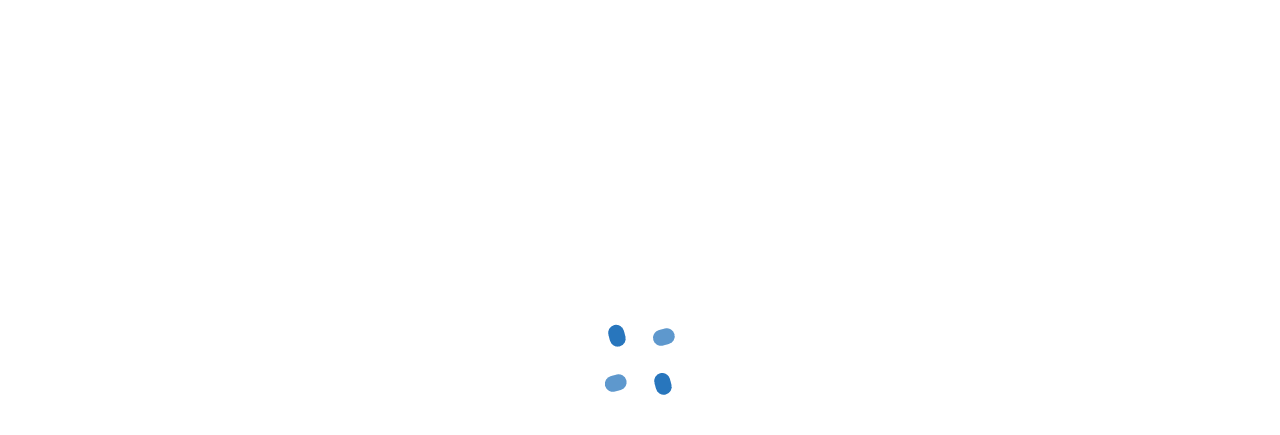

--- FILE ---
content_type: text/html; charset=UTF-8
request_url: https://gces.edu.np/research-management-cell/%7B%7B%20data.originalImageURL%20%7D%7D
body_size: 796
content:
<!DOCTYPE html>
<html lang="en">

<head>
  <meta charset="UTF-8" />
  <meta name="viewport" content="width=device-width, initial-scale=1.0" />
 <meta name="keywords" content="" />
<meta name="description" content="" />
<!-- Open Graph -->
<meta property="og:title" content="Gces.edu.np" />
<meta property="og:url" content="https://gces.edu.np/research-management-cell/%7B%7B%20data.originalImageURL%20%7D%7D" />
<meta property="og:description" content="" />
<meta property="og:image" content="" />
<meta property="og:image:width" content="1200" />
<meta property="og:image:height" content="630" />
<meta property="og:type" content="website" />
<!-- Twitter Card -->
<meta name="twitter:card" content="summary_large_image" />
<meta name="twitter:url" content="https://gces.edu.np/research-management-cell/%7B%7B%20data.originalImageURL%20%7D%7D" />
<meta name="twitter:description" content="" />
<meta name="twitter:image" content="" />
<!-- Favicon -->
<link rel="shortcut icon" href="/favicon.ico" />
<!-- Extra SEO Tags -->
<link rel="canonical" href="https://gces.edu.np/research-management-cell/%7B%7B%20data.originalImageURL%20%7D%7D" />
<title>Gces.edu.np</title>
  <!-- CSS -->
  <link href="https://maxcdn.bootstrapcdn.com/font-awesome/4.7.0/css/font-awesome.min.css" rel="stylesheet" />
  <style id="nav-style"></style>
  <style id="header-style"></style>
  <style id="custom-style"></style>
  <script type="module" crossorigin src="/assets/index-Bjn_E1yf.js"></script>
  <link rel="stylesheet" crossorigin href="/assets/index-E3jy2XeT.css">
</head>

<body>
  <div id="fb-root"></div>
  <script>
    window.fbAsyncInit = function () {
      FB.init({
        xfbml: true,
        version: 'v7.0',
      });
      document.dispatchEvent(new Event('fb_init'));
    };
  </script>
  <div id="root"></div>
<script defer src="https://static.cloudflareinsights.com/beacon.min.js/vcd15cbe7772f49c399c6a5babf22c1241717689176015" integrity="sha512-ZpsOmlRQV6y907TI0dKBHq9Md29nnaEIPlkf84rnaERnq6zvWvPUqr2ft8M1aS28oN72PdrCzSjY4U6VaAw1EQ==" data-cf-beacon='{"version":"2024.11.0","token":"24b758ce6f834929849e692805cf754d","r":1,"server_timing":{"name":{"cfCacheStatus":true,"cfEdge":true,"cfExtPri":true,"cfL4":true,"cfOrigin":true,"cfSpeedBrain":true},"location_startswith":null}}' crossorigin="anonymous"></script>
</body>

</html>
